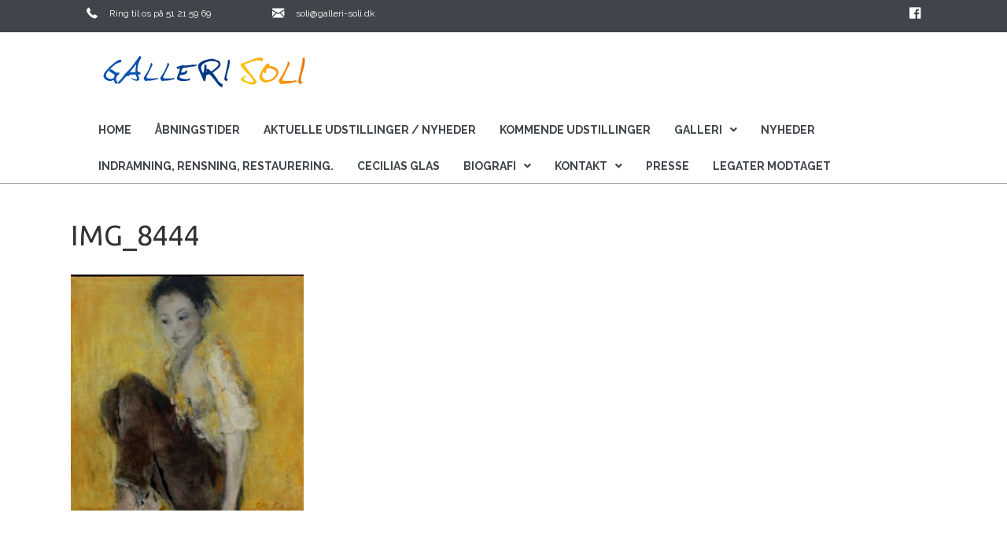

--- FILE ---
content_type: text/html; charset=UTF-8
request_url: https://www.galleri-soli.dk/aktuelle-udstillinger-nyheder/img_8444-2/
body_size: 10899
content:
<!DOCTYPE html>
<html lang="da-DK">
<head>
<meta charset="UTF-8" />
<meta name='viewport' content='width=device-width, initial-scale=1.0' />
<meta http-equiv='X-UA-Compatible' content='IE=edge' />
<link rel="profile" href="https://gmpg.org/xfn/11" />
<meta name='robots' content='index, follow, max-image-preview:large, max-snippet:-1, max-video-preview:-1' />

	<!-- This site is optimized with the Yoast SEO plugin v18.0 - https://yoast.com/wordpress/plugins/seo/ -->
	<title>IMG_8444 - Galleri Soli</title>
	<link rel="canonical" href="https://www.galleri-soli.dk/WordPress/wp-content/uploads/2013/11/IMG_8444-1.jpg" />
	<meta property="og:locale" content="da_DK" />
	<meta property="og:type" content="article" />
	<meta property="og:title" content="IMG_8444 - Galleri Soli" />
	<meta property="og:url" content="https://www.galleri-soli.dk/WordPress/wp-content/uploads/2013/11/IMG_8444-1.jpg" />
	<meta property="og:site_name" content="Galleri Soli" />
	<meta property="og:image" content="https://www.galleri-soli.dk/WordPress/wp-content/uploads/2013/11/IMG_8444-1.jpg" />
	<meta property="og:image:width" content="2435" />
	<meta property="og:image:height" content="2471" />
	<meta property="og:image:type" content="image/jpeg" />
	<script type="application/ld+json" class="yoast-schema-graph">{"@context":"https://schema.org","@graph":[{"@type":"WebSite","@id":"https://www.galleri-soli.dk/#website","url":"https://www.galleri-soli.dk/","name":"Galleri Soli","description":"Parisiskfødte billedkunstner Soli Madsen portefølje.","potentialAction":[{"@type":"SearchAction","target":{"@type":"EntryPoint","urlTemplate":"https://www.galleri-soli.dk/?s={search_term_string}"},"query-input":"required name=search_term_string"}],"inLanguage":"da-DK"},{"@type":"WebPage","@id":"https://www.galleri-soli.dk/WordPress/wp-content/uploads/2013/11/IMG_8444-1.jpg#webpage","url":"https://www.galleri-soli.dk/WordPress/wp-content/uploads/2013/11/IMG_8444-1.jpg","name":"IMG_8444 - Galleri Soli","isPartOf":{"@id":"https://www.galleri-soli.dk/#website"},"datePublished":"2017-01-20T14:59:16+00:00","dateModified":"2017-01-20T14:59:16+00:00","breadcrumb":{"@id":"https://www.galleri-soli.dk/WordPress/wp-content/uploads/2013/11/IMG_8444-1.jpg#breadcrumb"},"inLanguage":"da-DK","potentialAction":[{"@type":"ReadAction","target":["https://www.galleri-soli.dk/WordPress/wp-content/uploads/2013/11/IMG_8444-1.jpg"]}]},{"@type":"BreadcrumbList","@id":"https://www.galleri-soli.dk/WordPress/wp-content/uploads/2013/11/IMG_8444-1.jpg#breadcrumb","itemListElement":[{"@type":"ListItem","position":1,"name":"Home","item":"https://www.galleri-soli.dk/"},{"@type":"ListItem","position":2,"name":"Aktuelle udstillinger / Nyheder","item":"https://www.galleri-soli.dk/aktuelle-udstillinger-nyheder/"},{"@type":"ListItem","position":3,"name":"IMG_8444"}]}]}</script>
	<!-- / Yoast SEO plugin. -->


<link rel='dns-prefetch' href='//cdnjs.cloudflare.com' />
<link rel='dns-prefetch' href='//fonts.googleapis.com' />
<link href='https://fonts.gstatic.com' crossorigin rel='preconnect' />
<link rel="alternate" type="application/rss+xml" title="Galleri Soli &raquo; Feed" href="https://www.galleri-soli.dk/feed/" />
<link rel="alternate" type="application/rss+xml" title="Galleri Soli &raquo;-kommentar-feed" href="https://www.galleri-soli.dk/comments/feed/" />
<link rel="alternate" type="application/rss+xml" title="Galleri Soli &raquo; IMG_8444-kommentar-feed" href="https://www.galleri-soli.dk/aktuelle-udstillinger-nyheder/img_8444-2/feed/" />
<link rel="preload" href="https://cdnjs.cloudflare.com/ajax/libs/foundicons/3.0.0/foundation-icons.woff" as="font" type="font/woff2" crossorigin="anonymous">
<script>
window._wpemojiSettings = {"baseUrl":"https:\/\/s.w.org\/images\/core\/emoji\/14.0.0\/72x72\/","ext":".png","svgUrl":"https:\/\/s.w.org\/images\/core\/emoji\/14.0.0\/svg\/","svgExt":".svg","source":{"concatemoji":"https:\/\/www.galleri-soli.dk\/WordPress\/wp-includes\/js\/wp-emoji-release.min.js?ver=6.4.7"}};
/*! This file is auto-generated */
!function(i,n){var o,s,e;function c(e){try{var t={supportTests:e,timestamp:(new Date).valueOf()};sessionStorage.setItem(o,JSON.stringify(t))}catch(e){}}function p(e,t,n){e.clearRect(0,0,e.canvas.width,e.canvas.height),e.fillText(t,0,0);var t=new Uint32Array(e.getImageData(0,0,e.canvas.width,e.canvas.height).data),r=(e.clearRect(0,0,e.canvas.width,e.canvas.height),e.fillText(n,0,0),new Uint32Array(e.getImageData(0,0,e.canvas.width,e.canvas.height).data));return t.every(function(e,t){return e===r[t]})}function u(e,t,n){switch(t){case"flag":return n(e,"\ud83c\udff3\ufe0f\u200d\u26a7\ufe0f","\ud83c\udff3\ufe0f\u200b\u26a7\ufe0f")?!1:!n(e,"\ud83c\uddfa\ud83c\uddf3","\ud83c\uddfa\u200b\ud83c\uddf3")&&!n(e,"\ud83c\udff4\udb40\udc67\udb40\udc62\udb40\udc65\udb40\udc6e\udb40\udc67\udb40\udc7f","\ud83c\udff4\u200b\udb40\udc67\u200b\udb40\udc62\u200b\udb40\udc65\u200b\udb40\udc6e\u200b\udb40\udc67\u200b\udb40\udc7f");case"emoji":return!n(e,"\ud83e\udef1\ud83c\udffb\u200d\ud83e\udef2\ud83c\udfff","\ud83e\udef1\ud83c\udffb\u200b\ud83e\udef2\ud83c\udfff")}return!1}function f(e,t,n){var r="undefined"!=typeof WorkerGlobalScope&&self instanceof WorkerGlobalScope?new OffscreenCanvas(300,150):i.createElement("canvas"),a=r.getContext("2d",{willReadFrequently:!0}),o=(a.textBaseline="top",a.font="600 32px Arial",{});return e.forEach(function(e){o[e]=t(a,e,n)}),o}function t(e){var t=i.createElement("script");t.src=e,t.defer=!0,i.head.appendChild(t)}"undefined"!=typeof Promise&&(o="wpEmojiSettingsSupports",s=["flag","emoji"],n.supports={everything:!0,everythingExceptFlag:!0},e=new Promise(function(e){i.addEventListener("DOMContentLoaded",e,{once:!0})}),new Promise(function(t){var n=function(){try{var e=JSON.parse(sessionStorage.getItem(o));if("object"==typeof e&&"number"==typeof e.timestamp&&(new Date).valueOf()<e.timestamp+604800&&"object"==typeof e.supportTests)return e.supportTests}catch(e){}return null}();if(!n){if("undefined"!=typeof Worker&&"undefined"!=typeof OffscreenCanvas&&"undefined"!=typeof URL&&URL.createObjectURL&&"undefined"!=typeof Blob)try{var e="postMessage("+f.toString()+"("+[JSON.stringify(s),u.toString(),p.toString()].join(",")+"));",r=new Blob([e],{type:"text/javascript"}),a=new Worker(URL.createObjectURL(r),{name:"wpTestEmojiSupports"});return void(a.onmessage=function(e){c(n=e.data),a.terminate(),t(n)})}catch(e){}c(n=f(s,u,p))}t(n)}).then(function(e){for(var t in e)n.supports[t]=e[t],n.supports.everything=n.supports.everything&&n.supports[t],"flag"!==t&&(n.supports.everythingExceptFlag=n.supports.everythingExceptFlag&&n.supports[t]);n.supports.everythingExceptFlag=n.supports.everythingExceptFlag&&!n.supports.flag,n.DOMReady=!1,n.readyCallback=function(){n.DOMReady=!0}}).then(function(){return e}).then(function(){var e;n.supports.everything||(n.readyCallback(),(e=n.source||{}).concatemoji?t(e.concatemoji):e.wpemoji&&e.twemoji&&(t(e.twemoji),t(e.wpemoji)))}))}((window,document),window._wpemojiSettings);
</script>
<style id='wp-emoji-styles-inline-css'>

	img.wp-smiley, img.emoji {
		display: inline !important;
		border: none !important;
		box-shadow: none !important;
		height: 1em !important;
		width: 1em !important;
		margin: 0 0.07em !important;
		vertical-align: -0.1em !important;
		background: none !important;
		padding: 0 !important;
	}
</style>
<link rel='stylesheet' id='wp-block-library-css' href='https://www.galleri-soli.dk/WordPress/wp-includes/css/dist/block-library/style.min.css?ver=6.4.7' media='all' />
<style id='wp-block-library-theme-inline-css'>
.wp-block-audio figcaption{color:#555;font-size:13px;text-align:center}.is-dark-theme .wp-block-audio figcaption{color:hsla(0,0%,100%,.65)}.wp-block-audio{margin:0 0 1em}.wp-block-code{border:1px solid #ccc;border-radius:4px;font-family:Menlo,Consolas,monaco,monospace;padding:.8em 1em}.wp-block-embed figcaption{color:#555;font-size:13px;text-align:center}.is-dark-theme .wp-block-embed figcaption{color:hsla(0,0%,100%,.65)}.wp-block-embed{margin:0 0 1em}.blocks-gallery-caption{color:#555;font-size:13px;text-align:center}.is-dark-theme .blocks-gallery-caption{color:hsla(0,0%,100%,.65)}.wp-block-image figcaption{color:#555;font-size:13px;text-align:center}.is-dark-theme .wp-block-image figcaption{color:hsla(0,0%,100%,.65)}.wp-block-image{margin:0 0 1em}.wp-block-pullquote{border-bottom:4px solid;border-top:4px solid;color:currentColor;margin-bottom:1.75em}.wp-block-pullquote cite,.wp-block-pullquote footer,.wp-block-pullquote__citation{color:currentColor;font-size:.8125em;font-style:normal;text-transform:uppercase}.wp-block-quote{border-left:.25em solid;margin:0 0 1.75em;padding-left:1em}.wp-block-quote cite,.wp-block-quote footer{color:currentColor;font-size:.8125em;font-style:normal;position:relative}.wp-block-quote.has-text-align-right{border-left:none;border-right:.25em solid;padding-left:0;padding-right:1em}.wp-block-quote.has-text-align-center{border:none;padding-left:0}.wp-block-quote.is-large,.wp-block-quote.is-style-large,.wp-block-quote.is-style-plain{border:none}.wp-block-search .wp-block-search__label{font-weight:700}.wp-block-search__button{border:1px solid #ccc;padding:.375em .625em}:where(.wp-block-group.has-background){padding:1.25em 2.375em}.wp-block-separator.has-css-opacity{opacity:.4}.wp-block-separator{border:none;border-bottom:2px solid;margin-left:auto;margin-right:auto}.wp-block-separator.has-alpha-channel-opacity{opacity:1}.wp-block-separator:not(.is-style-wide):not(.is-style-dots){width:100px}.wp-block-separator.has-background:not(.is-style-dots){border-bottom:none;height:1px}.wp-block-separator.has-background:not(.is-style-wide):not(.is-style-dots){height:2px}.wp-block-table{margin:0 0 1em}.wp-block-table td,.wp-block-table th{word-break:normal}.wp-block-table figcaption{color:#555;font-size:13px;text-align:center}.is-dark-theme .wp-block-table figcaption{color:hsla(0,0%,100%,.65)}.wp-block-video figcaption{color:#555;font-size:13px;text-align:center}.is-dark-theme .wp-block-video figcaption{color:hsla(0,0%,100%,.65)}.wp-block-video{margin:0 0 1em}.wp-block-template-part.has-background{margin-bottom:0;margin-top:0;padding:1.25em 2.375em}
</style>
<style id='classic-theme-styles-inline-css'>
/*! This file is auto-generated */
.wp-block-button__link{color:#fff;background-color:#32373c;border-radius:9999px;box-shadow:none;text-decoration:none;padding:calc(.667em + 2px) calc(1.333em + 2px);font-size:1.125em}.wp-block-file__button{background:#32373c;color:#fff;text-decoration:none}
</style>
<style id='global-styles-inline-css'>
body{--wp--preset--color--black: #000000;--wp--preset--color--cyan-bluish-gray: #abb8c3;--wp--preset--color--white: #ffffff;--wp--preset--color--pale-pink: #f78da7;--wp--preset--color--vivid-red: #cf2e2e;--wp--preset--color--luminous-vivid-orange: #ff6900;--wp--preset--color--luminous-vivid-amber: #fcb900;--wp--preset--color--light-green-cyan: #7bdcb5;--wp--preset--color--vivid-green-cyan: #00d084;--wp--preset--color--pale-cyan-blue: #8ed1fc;--wp--preset--color--vivid-cyan-blue: #0693e3;--wp--preset--color--vivid-purple: #9b51e0;--wp--preset--gradient--vivid-cyan-blue-to-vivid-purple: linear-gradient(135deg,rgba(6,147,227,1) 0%,rgb(155,81,224) 100%);--wp--preset--gradient--light-green-cyan-to-vivid-green-cyan: linear-gradient(135deg,rgb(122,220,180) 0%,rgb(0,208,130) 100%);--wp--preset--gradient--luminous-vivid-amber-to-luminous-vivid-orange: linear-gradient(135deg,rgba(252,185,0,1) 0%,rgba(255,105,0,1) 100%);--wp--preset--gradient--luminous-vivid-orange-to-vivid-red: linear-gradient(135deg,rgba(255,105,0,1) 0%,rgb(207,46,46) 100%);--wp--preset--gradient--very-light-gray-to-cyan-bluish-gray: linear-gradient(135deg,rgb(238,238,238) 0%,rgb(169,184,195) 100%);--wp--preset--gradient--cool-to-warm-spectrum: linear-gradient(135deg,rgb(74,234,220) 0%,rgb(151,120,209) 20%,rgb(207,42,186) 40%,rgb(238,44,130) 60%,rgb(251,105,98) 80%,rgb(254,248,76) 100%);--wp--preset--gradient--blush-light-purple: linear-gradient(135deg,rgb(255,206,236) 0%,rgb(152,150,240) 100%);--wp--preset--gradient--blush-bordeaux: linear-gradient(135deg,rgb(254,205,165) 0%,rgb(254,45,45) 50%,rgb(107,0,62) 100%);--wp--preset--gradient--luminous-dusk: linear-gradient(135deg,rgb(255,203,112) 0%,rgb(199,81,192) 50%,rgb(65,88,208) 100%);--wp--preset--gradient--pale-ocean: linear-gradient(135deg,rgb(255,245,203) 0%,rgb(182,227,212) 50%,rgb(51,167,181) 100%);--wp--preset--gradient--electric-grass: linear-gradient(135deg,rgb(202,248,128) 0%,rgb(113,206,126) 100%);--wp--preset--gradient--midnight: linear-gradient(135deg,rgb(2,3,129) 0%,rgb(40,116,252) 100%);--wp--preset--font-size--small: 13px;--wp--preset--font-size--medium: 20px;--wp--preset--font-size--large: 36px;--wp--preset--font-size--x-large: 42px;--wp--preset--spacing--20: 0.44rem;--wp--preset--spacing--30: 0.67rem;--wp--preset--spacing--40: 1rem;--wp--preset--spacing--50: 1.5rem;--wp--preset--spacing--60: 2.25rem;--wp--preset--spacing--70: 3.38rem;--wp--preset--spacing--80: 5.06rem;--wp--preset--shadow--natural: 6px 6px 9px rgba(0, 0, 0, 0.2);--wp--preset--shadow--deep: 12px 12px 50px rgba(0, 0, 0, 0.4);--wp--preset--shadow--sharp: 6px 6px 0px rgba(0, 0, 0, 0.2);--wp--preset--shadow--outlined: 6px 6px 0px -3px rgba(255, 255, 255, 1), 6px 6px rgba(0, 0, 0, 1);--wp--preset--shadow--crisp: 6px 6px 0px rgba(0, 0, 0, 1);}:where(.is-layout-flex){gap: 0.5em;}:where(.is-layout-grid){gap: 0.5em;}body .is-layout-flow > .alignleft{float: left;margin-inline-start: 0;margin-inline-end: 2em;}body .is-layout-flow > .alignright{float: right;margin-inline-start: 2em;margin-inline-end: 0;}body .is-layout-flow > .aligncenter{margin-left: auto !important;margin-right: auto !important;}body .is-layout-constrained > .alignleft{float: left;margin-inline-start: 0;margin-inline-end: 2em;}body .is-layout-constrained > .alignright{float: right;margin-inline-start: 2em;margin-inline-end: 0;}body .is-layout-constrained > .aligncenter{margin-left: auto !important;margin-right: auto !important;}body .is-layout-constrained > :where(:not(.alignleft):not(.alignright):not(.alignfull)){max-width: var(--wp--style--global--content-size);margin-left: auto !important;margin-right: auto !important;}body .is-layout-constrained > .alignwide{max-width: var(--wp--style--global--wide-size);}body .is-layout-flex{display: flex;}body .is-layout-flex{flex-wrap: wrap;align-items: center;}body .is-layout-flex > *{margin: 0;}body .is-layout-grid{display: grid;}body .is-layout-grid > *{margin: 0;}:where(.wp-block-columns.is-layout-flex){gap: 2em;}:where(.wp-block-columns.is-layout-grid){gap: 2em;}:where(.wp-block-post-template.is-layout-flex){gap: 1.25em;}:where(.wp-block-post-template.is-layout-grid){gap: 1.25em;}.has-black-color{color: var(--wp--preset--color--black) !important;}.has-cyan-bluish-gray-color{color: var(--wp--preset--color--cyan-bluish-gray) !important;}.has-white-color{color: var(--wp--preset--color--white) !important;}.has-pale-pink-color{color: var(--wp--preset--color--pale-pink) !important;}.has-vivid-red-color{color: var(--wp--preset--color--vivid-red) !important;}.has-luminous-vivid-orange-color{color: var(--wp--preset--color--luminous-vivid-orange) !important;}.has-luminous-vivid-amber-color{color: var(--wp--preset--color--luminous-vivid-amber) !important;}.has-light-green-cyan-color{color: var(--wp--preset--color--light-green-cyan) !important;}.has-vivid-green-cyan-color{color: var(--wp--preset--color--vivid-green-cyan) !important;}.has-pale-cyan-blue-color{color: var(--wp--preset--color--pale-cyan-blue) !important;}.has-vivid-cyan-blue-color{color: var(--wp--preset--color--vivid-cyan-blue) !important;}.has-vivid-purple-color{color: var(--wp--preset--color--vivid-purple) !important;}.has-black-background-color{background-color: var(--wp--preset--color--black) !important;}.has-cyan-bluish-gray-background-color{background-color: var(--wp--preset--color--cyan-bluish-gray) !important;}.has-white-background-color{background-color: var(--wp--preset--color--white) !important;}.has-pale-pink-background-color{background-color: var(--wp--preset--color--pale-pink) !important;}.has-vivid-red-background-color{background-color: var(--wp--preset--color--vivid-red) !important;}.has-luminous-vivid-orange-background-color{background-color: var(--wp--preset--color--luminous-vivid-orange) !important;}.has-luminous-vivid-amber-background-color{background-color: var(--wp--preset--color--luminous-vivid-amber) !important;}.has-light-green-cyan-background-color{background-color: var(--wp--preset--color--light-green-cyan) !important;}.has-vivid-green-cyan-background-color{background-color: var(--wp--preset--color--vivid-green-cyan) !important;}.has-pale-cyan-blue-background-color{background-color: var(--wp--preset--color--pale-cyan-blue) !important;}.has-vivid-cyan-blue-background-color{background-color: var(--wp--preset--color--vivid-cyan-blue) !important;}.has-vivid-purple-background-color{background-color: var(--wp--preset--color--vivid-purple) !important;}.has-black-border-color{border-color: var(--wp--preset--color--black) !important;}.has-cyan-bluish-gray-border-color{border-color: var(--wp--preset--color--cyan-bluish-gray) !important;}.has-white-border-color{border-color: var(--wp--preset--color--white) !important;}.has-pale-pink-border-color{border-color: var(--wp--preset--color--pale-pink) !important;}.has-vivid-red-border-color{border-color: var(--wp--preset--color--vivid-red) !important;}.has-luminous-vivid-orange-border-color{border-color: var(--wp--preset--color--luminous-vivid-orange) !important;}.has-luminous-vivid-amber-border-color{border-color: var(--wp--preset--color--luminous-vivid-amber) !important;}.has-light-green-cyan-border-color{border-color: var(--wp--preset--color--light-green-cyan) !important;}.has-vivid-green-cyan-border-color{border-color: var(--wp--preset--color--vivid-green-cyan) !important;}.has-pale-cyan-blue-border-color{border-color: var(--wp--preset--color--pale-cyan-blue) !important;}.has-vivid-cyan-blue-border-color{border-color: var(--wp--preset--color--vivid-cyan-blue) !important;}.has-vivid-purple-border-color{border-color: var(--wp--preset--color--vivid-purple) !important;}.has-vivid-cyan-blue-to-vivid-purple-gradient-background{background: var(--wp--preset--gradient--vivid-cyan-blue-to-vivid-purple) !important;}.has-light-green-cyan-to-vivid-green-cyan-gradient-background{background: var(--wp--preset--gradient--light-green-cyan-to-vivid-green-cyan) !important;}.has-luminous-vivid-amber-to-luminous-vivid-orange-gradient-background{background: var(--wp--preset--gradient--luminous-vivid-amber-to-luminous-vivid-orange) !important;}.has-luminous-vivid-orange-to-vivid-red-gradient-background{background: var(--wp--preset--gradient--luminous-vivid-orange-to-vivid-red) !important;}.has-very-light-gray-to-cyan-bluish-gray-gradient-background{background: var(--wp--preset--gradient--very-light-gray-to-cyan-bluish-gray) !important;}.has-cool-to-warm-spectrum-gradient-background{background: var(--wp--preset--gradient--cool-to-warm-spectrum) !important;}.has-blush-light-purple-gradient-background{background: var(--wp--preset--gradient--blush-light-purple) !important;}.has-blush-bordeaux-gradient-background{background: var(--wp--preset--gradient--blush-bordeaux) !important;}.has-luminous-dusk-gradient-background{background: var(--wp--preset--gradient--luminous-dusk) !important;}.has-pale-ocean-gradient-background{background: var(--wp--preset--gradient--pale-ocean) !important;}.has-electric-grass-gradient-background{background: var(--wp--preset--gradient--electric-grass) !important;}.has-midnight-gradient-background{background: var(--wp--preset--gradient--midnight) !important;}.has-small-font-size{font-size: var(--wp--preset--font-size--small) !important;}.has-medium-font-size{font-size: var(--wp--preset--font-size--medium) !important;}.has-large-font-size{font-size: var(--wp--preset--font-size--large) !important;}.has-x-large-font-size{font-size: var(--wp--preset--font-size--x-large) !important;}
.wp-block-navigation a:where(:not(.wp-element-button)){color: inherit;}
:where(.wp-block-post-template.is-layout-flex){gap: 1.25em;}:where(.wp-block-post-template.is-layout-grid){gap: 1.25em;}
:where(.wp-block-columns.is-layout-flex){gap: 2em;}:where(.wp-block-columns.is-layout-grid){gap: 2em;}
.wp-block-pullquote{font-size: 1.5em;line-height: 1.6;}
</style>
<link rel='stylesheet' id='bbhf-style-css' href='https://www.galleri-soli.dk/WordPress/wp-content/plugins/bb-header-footer/assets/css/bb-header-footer.css?ver=1.2.2' media='all' />
<link rel='stylesheet' id='foundation-icons-css' href='https://cdnjs.cloudflare.com/ajax/libs/foundicons/3.0.0/foundation-icons.css?ver=2.5.1.2' media='all' />
<link rel='stylesheet' id='font-awesome-5-css' href='https://www.galleri-soli.dk/WordPress/wp-content/plugins/bb-plugin/fonts/fontawesome/5.15.4/css/all.min.css?ver=2.5.1.2' media='all' />
<link rel='stylesheet' id='fl-builder-layout-2942-css' href='https://www.galleri-soli.dk/WordPress/wp-content/uploads/bb-plugin/cache/2942-layout.css?ver=5d756d80150cfe5f5bdecec58d03087c' media='all' />
<link rel='stylesheet' id='fl-builder-layout-2953-css' href='https://www.galleri-soli.dk/WordPress/wp-content/uploads/bb-plugin/cache/2953-layout-partial.css?ver=91f22e331660f5edb864e64a09b2f990' media='all' />
<link rel='stylesheet' id='jquery-magnificpopup-css' href='https://www.galleri-soli.dk/WordPress/wp-content/plugins/bb-plugin/css/jquery.magnificpopup.min.css?ver=2.5.1.2' media='all' />
<link rel='stylesheet' id='base-css' href='https://www.galleri-soli.dk/WordPress/wp-content/themes/bb-theme/css/base.min.css?ver=1.7.10' media='all' />
<link rel='stylesheet' id='fl-automator-skin-css' href='https://www.galleri-soli.dk/WordPress/wp-content/uploads/bb-theme/skin-61f272b3ed1cd.css?ver=1.7.10' media='all' />
<link rel='stylesheet' id='fl-child-theme-css' href='https://www.galleri-soli.dk/WordPress/wp-content/themes/bb-theme-child/style.css?ver=6.4.7' media='all' />
<link rel='stylesheet' id='fl-builder-google-fonts-2e9572af418d0149afe00e2b49ca6efe-css' href='//fonts.googleapis.com/css?family=Raleway%3A700%2C300%2C400%7CUbuntu%3A400&#038;ver=6.4.7' media='all' />
<script src="https://www.galleri-soli.dk/WordPress/wp-includes/js/jquery/jquery.min.js?ver=3.7.1" id="jquery-core-js"></script>
<script src="https://www.galleri-soli.dk/WordPress/wp-includes/js/jquery/jquery-migrate.min.js?ver=3.4.1" id="jquery-migrate-js"></script>
<script src="https://www.galleri-soli.dk/WordPress/wp-includes/js/imagesloaded.min.js?ver=6.4.7" id="imagesloaded-js"></script>
<link rel="https://api.w.org/" href="https://www.galleri-soli.dk/wp-json/" /><link rel="alternate" type="application/json" href="https://www.galleri-soli.dk/wp-json/wp/v2/media/2521" /><link rel="EditURI" type="application/rsd+xml" title="RSD" href="https://www.galleri-soli.dk/WordPress/xmlrpc.php?rsd" />
<meta name="generator" content="WordPress 6.4.7" />
<link rel='shortlink' href='https://www.galleri-soli.dk/?p=2521' />
<link rel="alternate" type="application/json+oembed" href="https://www.galleri-soli.dk/wp-json/oembed/1.0/embed?url=https%3A%2F%2Fwww.galleri-soli.dk%2Faktuelle-udstillinger-nyheder%2Fimg_8444-2%2F" />
<link rel="alternate" type="text/xml+oembed" href="https://www.galleri-soli.dk/wp-json/oembed/1.0/embed?url=https%3A%2F%2Fwww.galleri-soli.dk%2Faktuelle-udstillinger-nyheder%2Fimg_8444-2%2F&#038;format=xml" />
			<style type="text/css">
				.gllr_image_row {
					clear: both;
				}
			</style>
		<link rel="icon" href="https://www.galleri-soli.dk/WordPress/wp-content/uploads/2013/10/logo-150x60.png" sizes="32x32" />
<link rel="icon" href="https://www.galleri-soli.dk/WordPress/wp-content/uploads/2013/10/logo.png" sizes="192x192" />
<link rel="apple-touch-icon" href="https://www.galleri-soli.dk/WordPress/wp-content/uploads/2013/10/logo.png" />
<meta name="msapplication-TileImage" content="https://www.galleri-soli.dk/WordPress/wp-content/uploads/2013/10/logo.png" />
</head>
<body data-rsssl=1 class="attachment attachment-template-default attachmentid-2521 attachment-jpeg gllr_www.wpbeaverbuilder.com dhf-header dhf-footer dhf-template-beaver-builder-theme dhf-stylesheet-bb-theme-child fl-framework-base fl-preset-default fl-full-width fl-search-active" itemscope="itemscope" itemtype="https://schema.org/WebPage">
<a aria-label="Skip to content" class="fl-screen-reader-text" href="#fl-main-content">Skip to content</a><div class="fl-page">
				<header id="masthead" itemscope="itemscope" itemtype="http://schema.org/WPHeader">
				<p class="main-title bhf-hidden" itemprop="headline"><a href="https://www.galleri-soli.dk" title="Galleri Soli" rel="home">Galleri Soli</a></p>
				<div class="fl-builder-content fl-builder-content-2942 fl-builder-template fl-builder-layout-template fl-builder-global-templates-locked" data-post-id="2942" itemscope="itemscope" data-type="header" itemtype="http://schema.org/WPHeader"><div class="fl-row fl-row-full-width fl-row-bg-color fl-node-5c0e3d83b43de" data-node="5c0e3d83b43de">
	<div class="fl-row-content-wrap">
								<div class="fl-row-content fl-row-fixed-width fl-node-content">
		
<div class="fl-col-group fl-node-5c0e3d83b5752 fl-col-group-equal-height fl-col-group-align-center fl-col-group-custom-width" data-node="5c0e3d83b5752">
			<div class="fl-col fl-node-5c0e3d83b57dd fl-col-small" data-node="5c0e3d83b57dd">
	<div class="fl-col-content fl-node-content">
	<div class="fl-module fl-module-icon fl-node-5c0e3e16c0c0d" data-node="5c0e3e16c0c0d">
	<div class="fl-module-content fl-node-content">
		<div class="fl-icon-wrap">
	<span class="fl-icon">
				<i class="fi-telephone" aria-hidden="true"></i>
					</span>
			<div id="fl-icon-text-5c0e3e16c0c0d" class="fl-icon-text fl-icon-text-wrap">
						<p>Ring til os på 51 21 59 69</p>					</div>
	</div>
	</div>
</div>
	</div>
</div>
			<div class="fl-col fl-node-5c0e3d83b57e1 fl-col-small" data-node="5c0e3d83b57e1">
	<div class="fl-col-content fl-node-content">
	<div class="fl-module fl-module-icon fl-node-5c0e3e676976b" data-node="5c0e3e676976b">
	<div class="fl-module-content fl-node-content">
		<div class="fl-icon-wrap">
	<span class="fl-icon">
				<i class="fi-mail" aria-hidden="true"></i>
					</span>
			<div id="fl-icon-text-5c0e3e676976b" class="fl-icon-text fl-icon-text-wrap">
						<div class="top-links lftflot"><p><a style="color: #ffffff;" href="mailto:soli@galleri-soli.dk">soli@galleri-soli.dk</a></p></div>					</div>
	</div>
	</div>
</div>
	</div>
</div>
			<div class="fl-col fl-node-5c0e3d83b57e3 fl-col-small" data-node="5c0e3d83b57e3">
	<div class="fl-col-content fl-node-content">
	<div class="fl-module fl-module-icon fl-node-5c0e3e90bf00f" data-node="5c0e3e90bf00f">
	<div class="fl-module-content fl-node-content">
		<div class="fl-icon-wrap">
	<span class="fl-icon">
								<a href="https://www.facebook.com/profile.php?id=100009914595240" target="_blank" rel="noopener" >
							<i class="fi-social-facebook" aria-hidden="true"></i>
						</a>
			</span>
	</div>
	</div>
</div>
	</div>
</div>
	</div>
		</div>
	</div>
</div>
<div class="fl-row fl-row-full-width fl-row-bg-none fl-node-5c0e3f9f1d954" data-node="5c0e3f9f1d954">
	<div class="fl-row-content-wrap">
								<div class="fl-row-content fl-row-fixed-width fl-node-content">
		
<div class="fl-col-group fl-node-5c0e3f9f2074a fl-col-group-equal-height fl-col-group-align-center fl-col-group-custom-width" data-node="5c0e3f9f2074a">
			<div class="fl-col fl-node-5c0e3f9f2085e" data-node="5c0e3f9f2085e">
	<div class="fl-col-content fl-node-content">
	<div class="fl-module fl-module-photo fl-node-5c0e3fafe4e60" data-node="5c0e3fafe4e60">
	<div class="fl-module-content fl-node-content">
		<div class="fl-photo fl-photo-align-left" itemscope itemtype="https://schema.org/ImageObject">
	<div class="fl-photo-content fl-photo-img-png">
				<a href="https://www.galleri-soli.dk/" target="_self" itemprop="url">
				<img decoding="async" width="300" height="60" class="fl-photo-img wp-image-976" src="https://www.galleri-soli.dk/WordPress/wp-content/uploads/2013/10/logo.png" alt="logo" itemprop="image" title="logo" srcset="https://www.galleri-soli.dk/WordPress/wp-content/uploads/2013/10/logo.png 300w, https://www.galleri-soli.dk/WordPress/wp-content/uploads/2013/10/logo-200x40.png 200w" sizes="(max-width: 300px) 100vw, 300px" />
				</a>
					</div>
	</div>
	</div>
</div>
	</div>
</div>
			<div class="fl-col fl-node-5c0e3fab8a530 fl-col-small fl-visible-mobile" data-node="5c0e3fab8a530">
	<div class="fl-col-content fl-node-content">
	<div class="fl-module fl-module-uabb-advanced-menu fl-node-5c0e6d645ed41" data-node="5c0e6d645ed41">
	<div class="fl-module-content fl-node-content">
			<div class="uabb-creative-menu
	 uabb-creative-menu-accordion-collapse	uabb-menu-default">
		<div class="uabb-creative-menu-mobile-toggle-container"><div class="uabb-creative-menu-mobile-toggle hamburger" tabindex="0"><div class="uabb-svg-container"><svg version="1.1" class="hamburger-menu" xmlns="https://www.w3.org/2000/svg" xmlns:xlink="https://www.w3.org/1999/xlink" viewBox="0 0 50 50">
<rect class="uabb-hamburger-menu-top" width="50" height="10"/>
<rect class="uabb-hamburger-menu-middle" y="20" width="50" height="10"/>
<rect class="uabb-hamburger-menu-bottom" y="40" width="50" height="10"/>
</svg>
</div></div></div>			<div class="uabb-clear"></div>
					<ul id="menu-home" class="menu uabb-creative-menu-horizontal uabb-toggle-arrows"><li id="menu-item-3600" class="menu-item menu-item-type-post_type menu-item-object-page menu-item-home uabb-creative-menu uabb-cm-style"><a href="https://www.galleri-soli.dk/"><span class="menu-item-text">Home</span></a></li>
<li id="menu-item-3601" class="menu-item menu-item-type-post_type menu-item-object-page uabb-creative-menu uabb-cm-style"><a href="https://www.galleri-soli.dk/abningstider/"><span class="menu-item-text">Åbningstider</span></a></li>
<li id="menu-item-3604" class="menu-item menu-item-type-post_type menu-item-object-page uabb-creative-menu uabb-cm-style"><a href="https://www.galleri-soli.dk/aktuelle-udstillinger-nyheder/"><span class="menu-item-text">Aktuelle udstillinger / Nyheder</span></a></li>
<li id="menu-item-3626" class="menu-item menu-item-type-post_type menu-item-object-page uabb-creative-menu uabb-cm-style"><a href="https://www.galleri-soli.dk/kommende-udstillinger/"><span class="menu-item-text">Kommende Udstillinger</span></a></li>
<li id="menu-item-3614" class="menu-item menu-item-type-post_type menu-item-object-page menu-item-has-children uabb-has-submenu uabb-creative-menu uabb-cm-style"><div class="uabb-has-submenu-container"><a href="https://www.galleri-soli.dk/nyeste-billeder/"><span class="menu-item-text">Galleri<span class="uabb-menu-toggle"></span></span></a></div>
<ul class="sub-menu">
	<li id="menu-item-3766" class="menu-item menu-item-type-post_type menu-item-object-page uabb-creative-menu uabb-cm-style"><a href="https://www.galleri-soli.dk/galleri-2022-copy/"><span class="menu-item-text">Galleri 2023-24</span></a></li>
	<li id="menu-item-3622" class="menu-item menu-item-type-post_type menu-item-object-page uabb-creative-menu uabb-cm-style"><a href="https://www.galleri-soli.dk/galleri-2022/"><span class="menu-item-text">Galleri 2022</span></a></li>
	<li id="menu-item-3621" class="menu-item menu-item-type-post_type menu-item-object-page uabb-creative-menu uabb-cm-style"><a href="https://www.galleri-soli.dk/galleri-2021-2/"><span class="menu-item-text">Galleri 2021</span></a></li>
	<li id="menu-item-3620" class="menu-item menu-item-type-post_type menu-item-object-page uabb-creative-menu uabb-cm-style"><a href="https://www.galleri-soli.dk/galleri-2020/"><span class="menu-item-text">Galleri 2020</span></a></li>
	<li id="menu-item-3619" class="menu-item menu-item-type-post_type menu-item-object-page uabb-creative-menu uabb-cm-style"><a href="https://www.galleri-soli.dk/galleri-2019/"><span class="menu-item-text">Galleri 2019</span></a></li>
	<li id="menu-item-3623" class="menu-item menu-item-type-post_type menu-item-object-page uabb-creative-menu uabb-cm-style"><a href="https://www.galleri-soli.dk/gallery-2018/"><span class="menu-item-text">Gallery 2018</span></a></li>
	<li id="menu-item-3618" class="menu-item menu-item-type-post_type menu-item-object-page uabb-creative-menu uabb-cm-style"><a href="https://www.galleri-soli.dk/galleri-2017/"><span class="menu-item-text">Galleri 2017</span></a></li>
	<li id="menu-item-3617" class="menu-item menu-item-type-post_type menu-item-object-page uabb-creative-menu uabb-cm-style"><a href="https://www.galleri-soli.dk/galleri-2016/"><span class="menu-item-text">Galleri 2016</span></a></li>
	<li id="menu-item-3616" class="menu-item menu-item-type-post_type menu-item-object-page uabb-creative-menu uabb-cm-style"><a href="https://www.galleri-soli.dk/galleri-2015/"><span class="menu-item-text">Galleri 2015</span></a></li>
	<li id="menu-item-3615" class="menu-item menu-item-type-post_type menu-item-object-page uabb-creative-menu uabb-cm-style"><a href="https://www.galleri-soli.dk/billeder-2014-2/"><span class="menu-item-text">Galleri 2014</span></a></li>
	<li id="menu-item-3605" class="menu-item menu-item-type-post_type menu-item-object-page uabb-creative-menu uabb-cm-style"><a href="https://www.galleri-soli.dk/billedserie-2010-2/"><span class="menu-item-text">Billedserie 2010</span></a></li>
	<li id="menu-item-3628" class="menu-item menu-item-type-post_type menu-item-object-page uabb-creative-menu uabb-cm-style"><a href="https://www.galleri-soli.dk/nyere-billeder-2/"><span class="menu-item-text">Nyere billeder</span></a></li>
	<li id="menu-item-3603" class="menu-item menu-item-type-post_type menu-item-object-page uabb-creative-menu uabb-cm-style"><a href="https://www.galleri-soli.dk/akryl-pa-laerred-2/"><span class="menu-item-text">Akryl På Lærred</span></a></li>
	<li id="menu-item-3602" class="menu-item menu-item-type-post_type menu-item-object-page uabb-creative-menu uabb-cm-style"><a href="https://www.galleri-soli.dk/akryl-og-akvarel-2/"><span class="menu-item-text">Akryl Og Akvarel</span></a></li>
	<li id="menu-item-3630" class="menu-item menu-item-type-post_type menu-item-object-page uabb-creative-menu uabb-cm-style"><a href="https://www.galleri-soli.dk/pastelbilleder-2/"><span class="menu-item-text">Pastelbilleder</span></a></li>
	<li id="menu-item-3624" class="menu-item menu-item-type-post_type menu-item-object-page uabb-creative-menu uabb-cm-style"><a href="https://www.galleri-soli.dk/h-c-andersens-eventyr-2/"><span class="menu-item-text">H C Andersens eventyr</span></a></li>
	<li id="menu-item-3610" class="menu-item menu-item-type-post_type menu-item-object-page uabb-creative-menu uabb-cm-style"><a href="https://www.galleri-soli.dk/digte-2/"><span class="menu-item-text">Digte</span></a></li>
</ul>
</li>
<li id="menu-item-3629" class="menu-item menu-item-type-post_type menu-item-object-page uabb-creative-menu uabb-cm-style"><a href="https://www.galleri-soli.dk/nyheder/"><span class="menu-item-text">Nyheder</span></a></li>
<li id="menu-item-3625" class="menu-item menu-item-type-post_type menu-item-object-page uabb-creative-menu uabb-cm-style"><a href="https://www.galleri-soli.dk/indramning/"><span class="menu-item-text">Indramning, rensning, restaurering.</span></a></li>
<li id="menu-item-3609" class="menu-item menu-item-type-post_type menu-item-object-page uabb-creative-menu uabb-cm-style"><a href="https://www.galleri-soli.dk/cecilias/"><span class="menu-item-text">Cecilias glas</span></a></li>
<li id="menu-item-3606" class="menu-item menu-item-type-post_type menu-item-object-page menu-item-has-children uabb-has-submenu uabb-creative-menu uabb-cm-style"><div class="uabb-has-submenu-container"><a href="https://www.galleri-soli.dk/1653-2/"><span class="menu-item-text">Biografi<span class="uabb-menu-toggle"></span></span></a></div>
<ul class="sub-menu">
	<li id="menu-item-3607" class="menu-item menu-item-type-post_type menu-item-object-page uabb-creative-menu uabb-cm-style"><a href="https://www.galleri-soli.dk/french-biography/"><span class="menu-item-text">Biographie en francais</span></a></li>
	<li id="menu-item-3608" class="menu-item menu-item-type-post_type menu-item-object-page uabb-creative-menu uabb-cm-style"><a href="https://www.galleri-soli.dk/english-biografi/"><span class="menu-item-text">Biography in English</span></a></li>
	<li id="menu-item-3632" class="menu-item menu-item-type-post_type menu-item-object-page uabb-creative-menu uabb-cm-style"><a href="https://www.galleri-soli.dk/profil/"><span class="menu-item-text">Profil</span></a></li>
	<li id="menu-item-3634" class="menu-item menu-item-type-post_type menu-item-object-page uabb-creative-menu uabb-cm-style"><a href="https://www.galleri-soli.dk/teknikker/"><span class="menu-item-text">Teknikker</span></a></li>
	<li id="menu-item-3635" class="menu-item menu-item-type-post_type menu-item-object-page uabb-creative-menu uabb-cm-style"><a href="https://www.galleri-soli.dk/tusch-2/"><span class="menu-item-text">Tusch</span></a></li>
	<li id="menu-item-3636" class="menu-item menu-item-type-post_type menu-item-object-page uabb-creative-menu uabb-cm-style"><a href="https://www.galleri-soli.dk/vigtige-udstillinger/"><span class="menu-item-text">Vigtige udstillinger</span></a></li>
	<li id="menu-item-3613" class="menu-item menu-item-type-post_type menu-item-object-page uabb-creative-menu uabb-cm-style"><a href="https://www.galleri-soli.dk/franske-gobeliner/"><span class="menu-item-text">Franske Gobeliner</span></a></li>
	<li id="menu-item-3633" class="menu-item menu-item-type-post_type menu-item-object-page uabb-creative-menu uabb-cm-style"><a href="https://www.galleri-soli.dk/salg/"><span class="menu-item-text">Legater modtaget</span></a></li>
	<li id="menu-item-3612" class="menu-item menu-item-type-post_type menu-item-object-page uabb-creative-menu uabb-cm-style"><a href="https://www.galleri-soli.dk/foredrag/"><span class="menu-item-text">Foredrag</span></a></li>
</ul>
</li>
<li id="menu-item-3627" class="menu-item menu-item-type-post_type menu-item-object-page menu-item-has-children uabb-has-submenu uabb-creative-menu uabb-cm-style"><div class="uabb-has-submenu-container"><a href="https://www.galleri-soli.dk/kontakt/"><span class="menu-item-text">Kontakt<span class="uabb-menu-toggle"></span></span></a></div>
<ul class="sub-menu">
	<li id="menu-item-3611" class="menu-item menu-item-type-post_type menu-item-object-page uabb-creative-menu uabb-cm-style"><a href="https://www.galleri-soli.dk/faq/"><span class="menu-item-text">FAQ</span></a></li>
</ul>
</li>
<li id="menu-item-3631" class="menu-item menu-item-type-post_type menu-item-object-page uabb-creative-menu uabb-cm-style"><a href="https://www.galleri-soli.dk/presse/"><span class="menu-item-text">Presse</span></a></li>
<li id="menu-item-3687" class="menu-item menu-item-type-post_type menu-item-object-page uabb-creative-menu uabb-cm-style"><a href="https://www.galleri-soli.dk/salg/"><span class="menu-item-text">Legater modtaget</span></a></li>
</ul>	</div>

	<div class="uabb-creative-menu-mobile-toggle-container"><div class="uabb-creative-menu-mobile-toggle hamburger" tabindex="0"><div class="uabb-svg-container"><svg version="1.1" class="hamburger-menu" xmlns="https://www.w3.org/2000/svg" xmlns:xlink="https://www.w3.org/1999/xlink" viewBox="0 0 50 50">
<rect class="uabb-hamburger-menu-top" width="50" height="10"/>
<rect class="uabb-hamburger-menu-middle" y="20" width="50" height="10"/>
<rect class="uabb-hamburger-menu-bottom" y="40" width="50" height="10"/>
</svg>
</div></div></div>			<div class="uabb-creative-menu
			 uabb-creative-menu-accordion-collapse			full-screen">
				<div class="uabb-clear"></div>
				<div class="uabb-menu-overlay uabb-overlay-fade"> <div class="uabb-menu-close-btn"></div>						<ul id="menu-home-1" class="menu uabb-creative-menu-horizontal uabb-toggle-arrows"><li id="menu-item-3600" class="menu-item menu-item-type-post_type menu-item-object-page menu-item-home uabb-creative-menu uabb-cm-style"><a href="https://www.galleri-soli.dk/"><span class="menu-item-text">Home</span></a></li>
<li id="menu-item-3601" class="menu-item menu-item-type-post_type menu-item-object-page uabb-creative-menu uabb-cm-style"><a href="https://www.galleri-soli.dk/abningstider/"><span class="menu-item-text">Åbningstider</span></a></li>
<li id="menu-item-3604" class="menu-item menu-item-type-post_type menu-item-object-page uabb-creative-menu uabb-cm-style"><a href="https://www.galleri-soli.dk/aktuelle-udstillinger-nyheder/"><span class="menu-item-text">Aktuelle udstillinger / Nyheder</span></a></li>
<li id="menu-item-3626" class="menu-item menu-item-type-post_type menu-item-object-page uabb-creative-menu uabb-cm-style"><a href="https://www.galleri-soli.dk/kommende-udstillinger/"><span class="menu-item-text">Kommende Udstillinger</span></a></li>
<li id="menu-item-3614" class="menu-item menu-item-type-post_type menu-item-object-page menu-item-has-children uabb-has-submenu uabb-creative-menu uabb-cm-style"><div class="uabb-has-submenu-container"><a href="https://www.galleri-soli.dk/nyeste-billeder/"><span class="menu-item-text">Galleri<span class="uabb-menu-toggle"></span></span></a></div>
<ul class="sub-menu">
	<li id="menu-item-3766" class="menu-item menu-item-type-post_type menu-item-object-page uabb-creative-menu uabb-cm-style"><a href="https://www.galleri-soli.dk/galleri-2022-copy/"><span class="menu-item-text">Galleri 2023-24</span></a></li>
	<li id="menu-item-3622" class="menu-item menu-item-type-post_type menu-item-object-page uabb-creative-menu uabb-cm-style"><a href="https://www.galleri-soli.dk/galleri-2022/"><span class="menu-item-text">Galleri 2022</span></a></li>
	<li id="menu-item-3621" class="menu-item menu-item-type-post_type menu-item-object-page uabb-creative-menu uabb-cm-style"><a href="https://www.galleri-soli.dk/galleri-2021-2/"><span class="menu-item-text">Galleri 2021</span></a></li>
	<li id="menu-item-3620" class="menu-item menu-item-type-post_type menu-item-object-page uabb-creative-menu uabb-cm-style"><a href="https://www.galleri-soli.dk/galleri-2020/"><span class="menu-item-text">Galleri 2020</span></a></li>
	<li id="menu-item-3619" class="menu-item menu-item-type-post_type menu-item-object-page uabb-creative-menu uabb-cm-style"><a href="https://www.galleri-soli.dk/galleri-2019/"><span class="menu-item-text">Galleri 2019</span></a></li>
	<li id="menu-item-3623" class="menu-item menu-item-type-post_type menu-item-object-page uabb-creative-menu uabb-cm-style"><a href="https://www.galleri-soli.dk/gallery-2018/"><span class="menu-item-text">Gallery 2018</span></a></li>
	<li id="menu-item-3618" class="menu-item menu-item-type-post_type menu-item-object-page uabb-creative-menu uabb-cm-style"><a href="https://www.galleri-soli.dk/galleri-2017/"><span class="menu-item-text">Galleri 2017</span></a></li>
	<li id="menu-item-3617" class="menu-item menu-item-type-post_type menu-item-object-page uabb-creative-menu uabb-cm-style"><a href="https://www.galleri-soli.dk/galleri-2016/"><span class="menu-item-text">Galleri 2016</span></a></li>
	<li id="menu-item-3616" class="menu-item menu-item-type-post_type menu-item-object-page uabb-creative-menu uabb-cm-style"><a href="https://www.galleri-soli.dk/galleri-2015/"><span class="menu-item-text">Galleri 2015</span></a></li>
	<li id="menu-item-3615" class="menu-item menu-item-type-post_type menu-item-object-page uabb-creative-menu uabb-cm-style"><a href="https://www.galleri-soli.dk/billeder-2014-2/"><span class="menu-item-text">Galleri 2014</span></a></li>
	<li id="menu-item-3605" class="menu-item menu-item-type-post_type menu-item-object-page uabb-creative-menu uabb-cm-style"><a href="https://www.galleri-soli.dk/billedserie-2010-2/"><span class="menu-item-text">Billedserie 2010</span></a></li>
	<li id="menu-item-3628" class="menu-item menu-item-type-post_type menu-item-object-page uabb-creative-menu uabb-cm-style"><a href="https://www.galleri-soli.dk/nyere-billeder-2/"><span class="menu-item-text">Nyere billeder</span></a></li>
	<li id="menu-item-3603" class="menu-item menu-item-type-post_type menu-item-object-page uabb-creative-menu uabb-cm-style"><a href="https://www.galleri-soli.dk/akryl-pa-laerred-2/"><span class="menu-item-text">Akryl På Lærred</span></a></li>
	<li id="menu-item-3602" class="menu-item menu-item-type-post_type menu-item-object-page uabb-creative-menu uabb-cm-style"><a href="https://www.galleri-soli.dk/akryl-og-akvarel-2/"><span class="menu-item-text">Akryl Og Akvarel</span></a></li>
	<li id="menu-item-3630" class="menu-item menu-item-type-post_type menu-item-object-page uabb-creative-menu uabb-cm-style"><a href="https://www.galleri-soli.dk/pastelbilleder-2/"><span class="menu-item-text">Pastelbilleder</span></a></li>
	<li id="menu-item-3624" class="menu-item menu-item-type-post_type menu-item-object-page uabb-creative-menu uabb-cm-style"><a href="https://www.galleri-soli.dk/h-c-andersens-eventyr-2/"><span class="menu-item-text">H C Andersens eventyr</span></a></li>
	<li id="menu-item-3610" class="menu-item menu-item-type-post_type menu-item-object-page uabb-creative-menu uabb-cm-style"><a href="https://www.galleri-soli.dk/digte-2/"><span class="menu-item-text">Digte</span></a></li>
</ul>
</li>
<li id="menu-item-3629" class="menu-item menu-item-type-post_type menu-item-object-page uabb-creative-menu uabb-cm-style"><a href="https://www.galleri-soli.dk/nyheder/"><span class="menu-item-text">Nyheder</span></a></li>
<li id="menu-item-3625" class="menu-item menu-item-type-post_type menu-item-object-page uabb-creative-menu uabb-cm-style"><a href="https://www.galleri-soli.dk/indramning/"><span class="menu-item-text">Indramning, rensning, restaurering.</span></a></li>
<li id="menu-item-3609" class="menu-item menu-item-type-post_type menu-item-object-page uabb-creative-menu uabb-cm-style"><a href="https://www.galleri-soli.dk/cecilias/"><span class="menu-item-text">Cecilias glas</span></a></li>
<li id="menu-item-3606" class="menu-item menu-item-type-post_type menu-item-object-page menu-item-has-children uabb-has-submenu uabb-creative-menu uabb-cm-style"><div class="uabb-has-submenu-container"><a href="https://www.galleri-soli.dk/1653-2/"><span class="menu-item-text">Biografi<span class="uabb-menu-toggle"></span></span></a></div>
<ul class="sub-menu">
	<li id="menu-item-3607" class="menu-item menu-item-type-post_type menu-item-object-page uabb-creative-menu uabb-cm-style"><a href="https://www.galleri-soli.dk/french-biography/"><span class="menu-item-text">Biographie en francais</span></a></li>
	<li id="menu-item-3608" class="menu-item menu-item-type-post_type menu-item-object-page uabb-creative-menu uabb-cm-style"><a href="https://www.galleri-soli.dk/english-biografi/"><span class="menu-item-text">Biography in English</span></a></li>
	<li id="menu-item-3632" class="menu-item menu-item-type-post_type menu-item-object-page uabb-creative-menu uabb-cm-style"><a href="https://www.galleri-soli.dk/profil/"><span class="menu-item-text">Profil</span></a></li>
	<li id="menu-item-3634" class="menu-item menu-item-type-post_type menu-item-object-page uabb-creative-menu uabb-cm-style"><a href="https://www.galleri-soli.dk/teknikker/"><span class="menu-item-text">Teknikker</span></a></li>
	<li id="menu-item-3635" class="menu-item menu-item-type-post_type menu-item-object-page uabb-creative-menu uabb-cm-style"><a href="https://www.galleri-soli.dk/tusch-2/"><span class="menu-item-text">Tusch</span></a></li>
	<li id="menu-item-3636" class="menu-item menu-item-type-post_type menu-item-object-page uabb-creative-menu uabb-cm-style"><a href="https://www.galleri-soli.dk/vigtige-udstillinger/"><span class="menu-item-text">Vigtige udstillinger</span></a></li>
	<li id="menu-item-3613" class="menu-item menu-item-type-post_type menu-item-object-page uabb-creative-menu uabb-cm-style"><a href="https://www.galleri-soli.dk/franske-gobeliner/"><span class="menu-item-text">Franske Gobeliner</span></a></li>
	<li id="menu-item-3633" class="menu-item menu-item-type-post_type menu-item-object-page uabb-creative-menu uabb-cm-style"><a href="https://www.galleri-soli.dk/salg/"><span class="menu-item-text">Legater modtaget</span></a></li>
	<li id="menu-item-3612" class="menu-item menu-item-type-post_type menu-item-object-page uabb-creative-menu uabb-cm-style"><a href="https://www.galleri-soli.dk/foredrag/"><span class="menu-item-text">Foredrag</span></a></li>
</ul>
</li>
<li id="menu-item-3627" class="menu-item menu-item-type-post_type menu-item-object-page menu-item-has-children uabb-has-submenu uabb-creative-menu uabb-cm-style"><div class="uabb-has-submenu-container"><a href="https://www.galleri-soli.dk/kontakt/"><span class="menu-item-text">Kontakt<span class="uabb-menu-toggle"></span></span></a></div>
<ul class="sub-menu">
	<li id="menu-item-3611" class="menu-item menu-item-type-post_type menu-item-object-page uabb-creative-menu uabb-cm-style"><a href="https://www.galleri-soli.dk/faq/"><span class="menu-item-text">FAQ</span></a></li>
</ul>
</li>
<li id="menu-item-3631" class="menu-item menu-item-type-post_type menu-item-object-page uabb-creative-menu uabb-cm-style"><a href="https://www.galleri-soli.dk/presse/"><span class="menu-item-text">Presse</span></a></li>
<li id="menu-item-3687" class="menu-item menu-item-type-post_type menu-item-object-page uabb-creative-menu uabb-cm-style"><a href="https://www.galleri-soli.dk/salg/"><span class="menu-item-text">Legater modtaget</span></a></li>
</ul>				</div>
			</div>
				</div>
</div>
	</div>
</div>
	</div>

<div class="fl-col-group fl-node-5c0e6e2d97ecd" data-node="5c0e6e2d97ecd">
			<div class="fl-col fl-node-5c0e6e2d97f88" data-node="5c0e6e2d97f88">
	<div class="fl-col-content fl-node-content">
	<div class="fl-module fl-module-uabb-advanced-menu fl-node-5c0e43f3b639e fl-visible-desktop-medium" data-node="5c0e43f3b639e">
	<div class="fl-module-content fl-node-content">
			<div class="uabb-creative-menu
	 uabb-creative-menu-accordion-collapse	uabb-menu-default">
					<div class="uabb-clear"></div>
					<ul id="menu-home-2" class="menu uabb-creative-menu-horizontal uabb-toggle-arrows"><li id="menu-item-3600" class="menu-item menu-item-type-post_type menu-item-object-page menu-item-home uabb-creative-menu uabb-cm-style"><a href="https://www.galleri-soli.dk/"><span class="menu-item-text">Home</span></a></li>
<li id="menu-item-3601" class="menu-item menu-item-type-post_type menu-item-object-page uabb-creative-menu uabb-cm-style"><a href="https://www.galleri-soli.dk/abningstider/"><span class="menu-item-text">Åbningstider</span></a></li>
<li id="menu-item-3604" class="menu-item menu-item-type-post_type menu-item-object-page uabb-creative-menu uabb-cm-style"><a href="https://www.galleri-soli.dk/aktuelle-udstillinger-nyheder/"><span class="menu-item-text">Aktuelle udstillinger / Nyheder</span></a></li>
<li id="menu-item-3626" class="menu-item menu-item-type-post_type menu-item-object-page uabb-creative-menu uabb-cm-style"><a href="https://www.galleri-soli.dk/kommende-udstillinger/"><span class="menu-item-text">Kommende Udstillinger</span></a></li>
<li id="menu-item-3614" class="menu-item menu-item-type-post_type menu-item-object-page menu-item-has-children uabb-has-submenu uabb-creative-menu uabb-cm-style"><div class="uabb-has-submenu-container"><a href="https://www.galleri-soli.dk/nyeste-billeder/"><span class="menu-item-text">Galleri<span class="uabb-menu-toggle"></span></span></a></div>
<ul class="sub-menu">
	<li id="menu-item-3766" class="menu-item menu-item-type-post_type menu-item-object-page uabb-creative-menu uabb-cm-style"><a href="https://www.galleri-soli.dk/galleri-2022-copy/"><span class="menu-item-text">Galleri 2023-24</span></a></li>
	<li id="menu-item-3622" class="menu-item menu-item-type-post_type menu-item-object-page uabb-creative-menu uabb-cm-style"><a href="https://www.galleri-soli.dk/galleri-2022/"><span class="menu-item-text">Galleri 2022</span></a></li>
	<li id="menu-item-3621" class="menu-item menu-item-type-post_type menu-item-object-page uabb-creative-menu uabb-cm-style"><a href="https://www.galleri-soli.dk/galleri-2021-2/"><span class="menu-item-text">Galleri 2021</span></a></li>
	<li id="menu-item-3620" class="menu-item menu-item-type-post_type menu-item-object-page uabb-creative-menu uabb-cm-style"><a href="https://www.galleri-soli.dk/galleri-2020/"><span class="menu-item-text">Galleri 2020</span></a></li>
	<li id="menu-item-3619" class="menu-item menu-item-type-post_type menu-item-object-page uabb-creative-menu uabb-cm-style"><a href="https://www.galleri-soli.dk/galleri-2019/"><span class="menu-item-text">Galleri 2019</span></a></li>
	<li id="menu-item-3623" class="menu-item menu-item-type-post_type menu-item-object-page uabb-creative-menu uabb-cm-style"><a href="https://www.galleri-soli.dk/gallery-2018/"><span class="menu-item-text">Gallery 2018</span></a></li>
	<li id="menu-item-3618" class="menu-item menu-item-type-post_type menu-item-object-page uabb-creative-menu uabb-cm-style"><a href="https://www.galleri-soli.dk/galleri-2017/"><span class="menu-item-text">Galleri 2017</span></a></li>
	<li id="menu-item-3617" class="menu-item menu-item-type-post_type menu-item-object-page uabb-creative-menu uabb-cm-style"><a href="https://www.galleri-soli.dk/galleri-2016/"><span class="menu-item-text">Galleri 2016</span></a></li>
	<li id="menu-item-3616" class="menu-item menu-item-type-post_type menu-item-object-page uabb-creative-menu uabb-cm-style"><a href="https://www.galleri-soli.dk/galleri-2015/"><span class="menu-item-text">Galleri 2015</span></a></li>
	<li id="menu-item-3615" class="menu-item menu-item-type-post_type menu-item-object-page uabb-creative-menu uabb-cm-style"><a href="https://www.galleri-soli.dk/billeder-2014-2/"><span class="menu-item-text">Galleri 2014</span></a></li>
	<li id="menu-item-3605" class="menu-item menu-item-type-post_type menu-item-object-page uabb-creative-menu uabb-cm-style"><a href="https://www.galleri-soli.dk/billedserie-2010-2/"><span class="menu-item-text">Billedserie 2010</span></a></li>
	<li id="menu-item-3628" class="menu-item menu-item-type-post_type menu-item-object-page uabb-creative-menu uabb-cm-style"><a href="https://www.galleri-soli.dk/nyere-billeder-2/"><span class="menu-item-text">Nyere billeder</span></a></li>
	<li id="menu-item-3603" class="menu-item menu-item-type-post_type menu-item-object-page uabb-creative-menu uabb-cm-style"><a href="https://www.galleri-soli.dk/akryl-pa-laerred-2/"><span class="menu-item-text">Akryl På Lærred</span></a></li>
	<li id="menu-item-3602" class="menu-item menu-item-type-post_type menu-item-object-page uabb-creative-menu uabb-cm-style"><a href="https://www.galleri-soli.dk/akryl-og-akvarel-2/"><span class="menu-item-text">Akryl Og Akvarel</span></a></li>
	<li id="menu-item-3630" class="menu-item menu-item-type-post_type menu-item-object-page uabb-creative-menu uabb-cm-style"><a href="https://www.galleri-soli.dk/pastelbilleder-2/"><span class="menu-item-text">Pastelbilleder</span></a></li>
	<li id="menu-item-3624" class="menu-item menu-item-type-post_type menu-item-object-page uabb-creative-menu uabb-cm-style"><a href="https://www.galleri-soli.dk/h-c-andersens-eventyr-2/"><span class="menu-item-text">H C Andersens eventyr</span></a></li>
	<li id="menu-item-3610" class="menu-item menu-item-type-post_type menu-item-object-page uabb-creative-menu uabb-cm-style"><a href="https://www.galleri-soli.dk/digte-2/"><span class="menu-item-text">Digte</span></a></li>
</ul>
</li>
<li id="menu-item-3629" class="menu-item menu-item-type-post_type menu-item-object-page uabb-creative-menu uabb-cm-style"><a href="https://www.galleri-soli.dk/nyheder/"><span class="menu-item-text">Nyheder</span></a></li>
<li id="menu-item-3625" class="menu-item menu-item-type-post_type menu-item-object-page uabb-creative-menu uabb-cm-style"><a href="https://www.galleri-soli.dk/indramning/"><span class="menu-item-text">Indramning, rensning, restaurering.</span></a></li>
<li id="menu-item-3609" class="menu-item menu-item-type-post_type menu-item-object-page uabb-creative-menu uabb-cm-style"><a href="https://www.galleri-soli.dk/cecilias/"><span class="menu-item-text">Cecilias glas</span></a></li>
<li id="menu-item-3606" class="menu-item menu-item-type-post_type menu-item-object-page menu-item-has-children uabb-has-submenu uabb-creative-menu uabb-cm-style"><div class="uabb-has-submenu-container"><a href="https://www.galleri-soli.dk/1653-2/"><span class="menu-item-text">Biografi<span class="uabb-menu-toggle"></span></span></a></div>
<ul class="sub-menu">
	<li id="menu-item-3607" class="menu-item menu-item-type-post_type menu-item-object-page uabb-creative-menu uabb-cm-style"><a href="https://www.galleri-soli.dk/french-biography/"><span class="menu-item-text">Biographie en francais</span></a></li>
	<li id="menu-item-3608" class="menu-item menu-item-type-post_type menu-item-object-page uabb-creative-menu uabb-cm-style"><a href="https://www.galleri-soli.dk/english-biografi/"><span class="menu-item-text">Biography in English</span></a></li>
	<li id="menu-item-3632" class="menu-item menu-item-type-post_type menu-item-object-page uabb-creative-menu uabb-cm-style"><a href="https://www.galleri-soli.dk/profil/"><span class="menu-item-text">Profil</span></a></li>
	<li id="menu-item-3634" class="menu-item menu-item-type-post_type menu-item-object-page uabb-creative-menu uabb-cm-style"><a href="https://www.galleri-soli.dk/teknikker/"><span class="menu-item-text">Teknikker</span></a></li>
	<li id="menu-item-3635" class="menu-item menu-item-type-post_type menu-item-object-page uabb-creative-menu uabb-cm-style"><a href="https://www.galleri-soli.dk/tusch-2/"><span class="menu-item-text">Tusch</span></a></li>
	<li id="menu-item-3636" class="menu-item menu-item-type-post_type menu-item-object-page uabb-creative-menu uabb-cm-style"><a href="https://www.galleri-soli.dk/vigtige-udstillinger/"><span class="menu-item-text">Vigtige udstillinger</span></a></li>
	<li id="menu-item-3613" class="menu-item menu-item-type-post_type menu-item-object-page uabb-creative-menu uabb-cm-style"><a href="https://www.galleri-soli.dk/franske-gobeliner/"><span class="menu-item-text">Franske Gobeliner</span></a></li>
	<li id="menu-item-3633" class="menu-item menu-item-type-post_type menu-item-object-page uabb-creative-menu uabb-cm-style"><a href="https://www.galleri-soli.dk/salg/"><span class="menu-item-text">Legater modtaget</span></a></li>
	<li id="menu-item-3612" class="menu-item menu-item-type-post_type menu-item-object-page uabb-creative-menu uabb-cm-style"><a href="https://www.galleri-soli.dk/foredrag/"><span class="menu-item-text">Foredrag</span></a></li>
</ul>
</li>
<li id="menu-item-3627" class="menu-item menu-item-type-post_type menu-item-object-page menu-item-has-children uabb-has-submenu uabb-creative-menu uabb-cm-style"><div class="uabb-has-submenu-container"><a href="https://www.galleri-soli.dk/kontakt/"><span class="menu-item-text">Kontakt<span class="uabb-menu-toggle"></span></span></a></div>
<ul class="sub-menu">
	<li id="menu-item-3611" class="menu-item menu-item-type-post_type menu-item-object-page uabb-creative-menu uabb-cm-style"><a href="https://www.galleri-soli.dk/faq/"><span class="menu-item-text">FAQ</span></a></li>
</ul>
</li>
<li id="menu-item-3631" class="menu-item menu-item-type-post_type menu-item-object-page uabb-creative-menu uabb-cm-style"><a href="https://www.galleri-soli.dk/presse/"><span class="menu-item-text">Presse</span></a></li>
<li id="menu-item-3687" class="menu-item menu-item-type-post_type menu-item-object-page uabb-creative-menu uabb-cm-style"><a href="https://www.galleri-soli.dk/salg/"><span class="menu-item-text">Legater modtaget</span></a></li>
</ul>	</div>

				<div class="uabb-creative-menu
			 uabb-creative-menu-accordion-collapse			full-screen">
				<div class="uabb-clear"></div>
				<div class="uabb-menu-overlay uabb-overlay-fade"> <div class="uabb-menu-close-btn"></div>						<ul id="menu-home-3" class="menu uabb-creative-menu-horizontal uabb-toggle-arrows"><li id="menu-item-3600" class="menu-item menu-item-type-post_type menu-item-object-page menu-item-home uabb-creative-menu uabb-cm-style"><a href="https://www.galleri-soli.dk/"><span class="menu-item-text">Home</span></a></li>
<li id="menu-item-3601" class="menu-item menu-item-type-post_type menu-item-object-page uabb-creative-menu uabb-cm-style"><a href="https://www.galleri-soli.dk/abningstider/"><span class="menu-item-text">Åbningstider</span></a></li>
<li id="menu-item-3604" class="menu-item menu-item-type-post_type menu-item-object-page uabb-creative-menu uabb-cm-style"><a href="https://www.galleri-soli.dk/aktuelle-udstillinger-nyheder/"><span class="menu-item-text">Aktuelle udstillinger / Nyheder</span></a></li>
<li id="menu-item-3626" class="menu-item menu-item-type-post_type menu-item-object-page uabb-creative-menu uabb-cm-style"><a href="https://www.galleri-soli.dk/kommende-udstillinger/"><span class="menu-item-text">Kommende Udstillinger</span></a></li>
<li id="menu-item-3614" class="menu-item menu-item-type-post_type menu-item-object-page menu-item-has-children uabb-has-submenu uabb-creative-menu uabb-cm-style"><div class="uabb-has-submenu-container"><a href="https://www.galleri-soli.dk/nyeste-billeder/"><span class="menu-item-text">Galleri<span class="uabb-menu-toggle"></span></span></a></div>
<ul class="sub-menu">
	<li id="menu-item-3766" class="menu-item menu-item-type-post_type menu-item-object-page uabb-creative-menu uabb-cm-style"><a href="https://www.galleri-soli.dk/galleri-2022-copy/"><span class="menu-item-text">Galleri 2023-24</span></a></li>
	<li id="menu-item-3622" class="menu-item menu-item-type-post_type menu-item-object-page uabb-creative-menu uabb-cm-style"><a href="https://www.galleri-soli.dk/galleri-2022/"><span class="menu-item-text">Galleri 2022</span></a></li>
	<li id="menu-item-3621" class="menu-item menu-item-type-post_type menu-item-object-page uabb-creative-menu uabb-cm-style"><a href="https://www.galleri-soli.dk/galleri-2021-2/"><span class="menu-item-text">Galleri 2021</span></a></li>
	<li id="menu-item-3620" class="menu-item menu-item-type-post_type menu-item-object-page uabb-creative-menu uabb-cm-style"><a href="https://www.galleri-soli.dk/galleri-2020/"><span class="menu-item-text">Galleri 2020</span></a></li>
	<li id="menu-item-3619" class="menu-item menu-item-type-post_type menu-item-object-page uabb-creative-menu uabb-cm-style"><a href="https://www.galleri-soli.dk/galleri-2019/"><span class="menu-item-text">Galleri 2019</span></a></li>
	<li id="menu-item-3623" class="menu-item menu-item-type-post_type menu-item-object-page uabb-creative-menu uabb-cm-style"><a href="https://www.galleri-soli.dk/gallery-2018/"><span class="menu-item-text">Gallery 2018</span></a></li>
	<li id="menu-item-3618" class="menu-item menu-item-type-post_type menu-item-object-page uabb-creative-menu uabb-cm-style"><a href="https://www.galleri-soli.dk/galleri-2017/"><span class="menu-item-text">Galleri 2017</span></a></li>
	<li id="menu-item-3617" class="menu-item menu-item-type-post_type menu-item-object-page uabb-creative-menu uabb-cm-style"><a href="https://www.galleri-soli.dk/galleri-2016/"><span class="menu-item-text">Galleri 2016</span></a></li>
	<li id="menu-item-3616" class="menu-item menu-item-type-post_type menu-item-object-page uabb-creative-menu uabb-cm-style"><a href="https://www.galleri-soli.dk/galleri-2015/"><span class="menu-item-text">Galleri 2015</span></a></li>
	<li id="menu-item-3615" class="menu-item menu-item-type-post_type menu-item-object-page uabb-creative-menu uabb-cm-style"><a href="https://www.galleri-soli.dk/billeder-2014-2/"><span class="menu-item-text">Galleri 2014</span></a></li>
	<li id="menu-item-3605" class="menu-item menu-item-type-post_type menu-item-object-page uabb-creative-menu uabb-cm-style"><a href="https://www.galleri-soli.dk/billedserie-2010-2/"><span class="menu-item-text">Billedserie 2010</span></a></li>
	<li id="menu-item-3628" class="menu-item menu-item-type-post_type menu-item-object-page uabb-creative-menu uabb-cm-style"><a href="https://www.galleri-soli.dk/nyere-billeder-2/"><span class="menu-item-text">Nyere billeder</span></a></li>
	<li id="menu-item-3603" class="menu-item menu-item-type-post_type menu-item-object-page uabb-creative-menu uabb-cm-style"><a href="https://www.galleri-soli.dk/akryl-pa-laerred-2/"><span class="menu-item-text">Akryl På Lærred</span></a></li>
	<li id="menu-item-3602" class="menu-item menu-item-type-post_type menu-item-object-page uabb-creative-menu uabb-cm-style"><a href="https://www.galleri-soli.dk/akryl-og-akvarel-2/"><span class="menu-item-text">Akryl Og Akvarel</span></a></li>
	<li id="menu-item-3630" class="menu-item menu-item-type-post_type menu-item-object-page uabb-creative-menu uabb-cm-style"><a href="https://www.galleri-soli.dk/pastelbilleder-2/"><span class="menu-item-text">Pastelbilleder</span></a></li>
	<li id="menu-item-3624" class="menu-item menu-item-type-post_type menu-item-object-page uabb-creative-menu uabb-cm-style"><a href="https://www.galleri-soli.dk/h-c-andersens-eventyr-2/"><span class="menu-item-text">H C Andersens eventyr</span></a></li>
	<li id="menu-item-3610" class="menu-item menu-item-type-post_type menu-item-object-page uabb-creative-menu uabb-cm-style"><a href="https://www.galleri-soli.dk/digte-2/"><span class="menu-item-text">Digte</span></a></li>
</ul>
</li>
<li id="menu-item-3629" class="menu-item menu-item-type-post_type menu-item-object-page uabb-creative-menu uabb-cm-style"><a href="https://www.galleri-soli.dk/nyheder/"><span class="menu-item-text">Nyheder</span></a></li>
<li id="menu-item-3625" class="menu-item menu-item-type-post_type menu-item-object-page uabb-creative-menu uabb-cm-style"><a href="https://www.galleri-soli.dk/indramning/"><span class="menu-item-text">Indramning, rensning, restaurering.</span></a></li>
<li id="menu-item-3609" class="menu-item menu-item-type-post_type menu-item-object-page uabb-creative-menu uabb-cm-style"><a href="https://www.galleri-soli.dk/cecilias/"><span class="menu-item-text">Cecilias glas</span></a></li>
<li id="menu-item-3606" class="menu-item menu-item-type-post_type menu-item-object-page menu-item-has-children uabb-has-submenu uabb-creative-menu uabb-cm-style"><div class="uabb-has-submenu-container"><a href="https://www.galleri-soli.dk/1653-2/"><span class="menu-item-text">Biografi<span class="uabb-menu-toggle"></span></span></a></div>
<ul class="sub-menu">
	<li id="menu-item-3607" class="menu-item menu-item-type-post_type menu-item-object-page uabb-creative-menu uabb-cm-style"><a href="https://www.galleri-soli.dk/french-biography/"><span class="menu-item-text">Biographie en francais</span></a></li>
	<li id="menu-item-3608" class="menu-item menu-item-type-post_type menu-item-object-page uabb-creative-menu uabb-cm-style"><a href="https://www.galleri-soli.dk/english-biografi/"><span class="menu-item-text">Biography in English</span></a></li>
	<li id="menu-item-3632" class="menu-item menu-item-type-post_type menu-item-object-page uabb-creative-menu uabb-cm-style"><a href="https://www.galleri-soli.dk/profil/"><span class="menu-item-text">Profil</span></a></li>
	<li id="menu-item-3634" class="menu-item menu-item-type-post_type menu-item-object-page uabb-creative-menu uabb-cm-style"><a href="https://www.galleri-soli.dk/teknikker/"><span class="menu-item-text">Teknikker</span></a></li>
	<li id="menu-item-3635" class="menu-item menu-item-type-post_type menu-item-object-page uabb-creative-menu uabb-cm-style"><a href="https://www.galleri-soli.dk/tusch-2/"><span class="menu-item-text">Tusch</span></a></li>
	<li id="menu-item-3636" class="menu-item menu-item-type-post_type menu-item-object-page uabb-creative-menu uabb-cm-style"><a href="https://www.galleri-soli.dk/vigtige-udstillinger/"><span class="menu-item-text">Vigtige udstillinger</span></a></li>
	<li id="menu-item-3613" class="menu-item menu-item-type-post_type menu-item-object-page uabb-creative-menu uabb-cm-style"><a href="https://www.galleri-soli.dk/franske-gobeliner/"><span class="menu-item-text">Franske Gobeliner</span></a></li>
	<li id="menu-item-3633" class="menu-item menu-item-type-post_type menu-item-object-page uabb-creative-menu uabb-cm-style"><a href="https://www.galleri-soli.dk/salg/"><span class="menu-item-text">Legater modtaget</span></a></li>
	<li id="menu-item-3612" class="menu-item menu-item-type-post_type menu-item-object-page uabb-creative-menu uabb-cm-style"><a href="https://www.galleri-soli.dk/foredrag/"><span class="menu-item-text">Foredrag</span></a></li>
</ul>
</li>
<li id="menu-item-3627" class="menu-item menu-item-type-post_type menu-item-object-page menu-item-has-children uabb-has-submenu uabb-creative-menu uabb-cm-style"><div class="uabb-has-submenu-container"><a href="https://www.galleri-soli.dk/kontakt/"><span class="menu-item-text">Kontakt<span class="uabb-menu-toggle"></span></span></a></div>
<ul class="sub-menu">
	<li id="menu-item-3611" class="menu-item menu-item-type-post_type menu-item-object-page uabb-creative-menu uabb-cm-style"><a href="https://www.galleri-soli.dk/faq/"><span class="menu-item-text">FAQ</span></a></li>
</ul>
</li>
<li id="menu-item-3631" class="menu-item menu-item-type-post_type menu-item-object-page uabb-creative-menu uabb-cm-style"><a href="https://www.galleri-soli.dk/presse/"><span class="menu-item-text">Presse</span></a></li>
<li id="menu-item-3687" class="menu-item menu-item-type-post_type menu-item-object-page uabb-creative-menu uabb-cm-style"><a href="https://www.galleri-soli.dk/salg/"><span class="menu-item-text">Legater modtaget</span></a></li>
</ul>				</div>
			</div>
				</div>
</div>
	</div>
</div>
	</div>
		</div>
	</div>
</div>
</div><div class="uabb-js-breakpoint" style="display: none;"></div>			</header>
			<div id="fl-main-content" class="fl-page-content" itemprop="mainContentOfPage" role="main">

		
<div class="fl-content-full container">
	<div class="row">
		<div class="fl-content col-md-12">
			<article class="fl-post post-2521 attachment type-attachment status-inherit hentry" id="fl-post-2521" itemscope="itemscope" itemtype="https://schema.org/CreativeWork">

		<header class="fl-post-header">
		<h1 class="fl-post-title" itemprop="headline">IMG_8444</h1>
			</header><!-- .fl-post-header -->
			<div class="fl-post-content clearfix" itemprop="text">
		<p class="attachment"><a href='https://www.galleri-soli.dk/WordPress/wp-content/uploads/2013/11/IMG_8444-1.jpg'><img fetchpriority="high" decoding="async" width="296" height="300" src="https://www.galleri-soli.dk/WordPress/wp-content/uploads/2013/11/IMG_8444-1-296x300.jpg" class="attachment-medium size-medium" alt="" srcset="https://www.galleri-soli.dk/WordPress/wp-content/uploads/2013/11/IMG_8444-1-296x300.jpg 296w, https://www.galleri-soli.dk/WordPress/wp-content/uploads/2013/11/IMG_8444-1-768x779.jpg 768w, https://www.galleri-soli.dk/WordPress/wp-content/uploads/2013/11/IMG_8444-1-1009x1024.jpg 1009w" sizes="(max-width: 296px) 100vw, 296px" /></a></p>
	</div><!-- .fl-post-content -->
	
</article>

<div class="fl-comments">

	
			<div id="respond" class="comment-respond">
		<h3 id="reply-title" class="comment-reply-title">Efterlad en kommentar <small><a rel="nofollow" id="cancel-comment-reply-link" href="/aktuelle-udstillinger-nyheder/img_8444-2/#respond" style="display:none;">Cancel Reply</a></small></h3><p>Du skal være <a href="https://www.galleri-soli.dk/WordPress/wp-login.php?redirect_to=https%3A%2F%2Fwww.galleri-soli.dk%2Faktuelle-udstillinger-nyheder%2Fimg_8444-2%2F">logget ind</a> for at kommentere</p>	</div><!-- #respond -->
		</div>
<!-- .fl-post -->
		</div>
	</div>
</div>


	</div><!-- .fl-page-content -->
				<footer itemscope="itemscope" itemtype="http://schema.org/WPFooter">
				<div class='footer-width-fixer'><div class="fl-builder-content fl-builder-content-2953 fl-builder-template fl-builder-layout-template fl-builder-global-templates-locked" data-post-id="2953" itemscope="itemscope" data-type="footer" itemtype="http://schema.org/WPFooter"><div class="fl-row fl-row-full-width fl-row-bg-color fl-node-5c0e45ff7fafe" data-node="5c0e45ff7fafe">
	<div class="fl-row-content-wrap">
								<div class="fl-row-content fl-row-fixed-width fl-node-content">
		
<div class="fl-col-group fl-node-5c0e45ff80e93" data-node="5c0e45ff80e93">
			<div class="fl-col fl-node-5c0e45ff80f61 fl-col-has-cols" data-node="5c0e45ff80f61">
	<div class="fl-col-content fl-node-content">
	
<div class="fl-col-group fl-node-5c0e462a835ba fl-col-group-nested" data-node="5c0e462a835ba">
			<div class="fl-col fl-node-5c0e462a83644 fl-col-small" data-node="5c0e462a83644">
	<div class="fl-col-content fl-node-content">
	<div class="fl-module fl-module-uabb-heading fl-node-5c0e46679550e" data-node="5c0e46679550e">
	<div class="fl-module-content fl-node-content">
		
<div class="uabb-module-content uabb-heading-wrapper uabb-heading-align-left ">
	
	
	<h4 class="uabb-heading">
				<span class="uabb-heading-text">Seneste nyt</span>
			</h4>
	
	
	
<div class="uabb-module-content uabb-separator-parent">

	
			<div class="uabb-separator"></div>
	</div>

		<div class="uabb-subheading uabb-text-editor">
		<p>Soli Madsen er med på den censurerede International ART festival "ANIMA MUNDI 2014" i Litauen.</p><p>IAF International Art Festival ANIMA MUNDI 2014, will take place in the Capital of Lithuania, Vilnius, 19-29th june 2014.</p>	</div>
	
		</div>
	</div>
</div>
	</div>
</div>
			<div class="fl-col fl-node-5c0e462a83649 fl-col-small" data-node="5c0e462a83649">
	<div class="fl-col-content fl-node-content">
	<div class="fl-module fl-module-uabb-heading fl-node-5c0e47169bd51" data-node="5c0e47169bd51">
	<div class="fl-module-content fl-node-content">
		
<div class="uabb-module-content uabb-heading-wrapper uabb-heading-align-left ">
	
	
	<h4 class="uabb-heading">
				<span class="uabb-heading-text">Gratis entre</span>
			</h4>
	
	
	
<div class="uabb-module-content uabb-separator-parent">

	
			<div class="uabb-separator"></div>
	</div>

		<div class="uabb-subheading uabb-text-editor">
		<p>Udenfor de almindelige åbningstider kan galleriet besøges efter aftale.<br /><br />Du er velkommen til at ringe på klokken, måske er jeg hjemme.</p>	</div>
	
		</div>
	</div>
</div>
	</div>
</div>
			<div class="fl-col fl-node-5c0e462a8364b fl-col-small" data-node="5c0e462a8364b">
	<div class="fl-col-content fl-node-content">
	<div class="fl-module fl-module-uabb-heading fl-node-5c0e473a07bd9" data-node="5c0e473a07bd9">
	<div class="fl-module-content fl-node-content">
		
<div class="uabb-module-content uabb-heading-wrapper uabb-heading-align-left ">
	
	
	<h4 class="uabb-heading">
				<span class="uabb-heading-text">Åbningstider</span>
			</h4>
	
	
	
<div class="uabb-module-content uabb-separator-parent">

	
			<div class="uabb-separator"></div>
	</div>

		<div class="uabb-subheading uabb-text-editor">
		<p>Tirsdag, onsdag, fredag og søndag kl. 13 - 17, samt efter aftale.</p><p> </p><p>Ringer man og får en aftale, modtager vi meget gerne besøgende udenfor almindelig åbningstid.</p>	</div>
	
		</div>
	</div>
</div>
	</div>
</div>
			<div class="fl-col fl-node-5c0e462a8364d fl-col-small" data-node="5c0e462a8364d">
	<div class="fl-col-content fl-node-content">
	<div class="fl-module fl-module-uabb-heading fl-node-5c0e47564dc78" data-node="5c0e47564dc78">
	<div class="fl-module-content fl-node-content">
		
<div class="uabb-module-content uabb-heading-wrapper uabb-heading-align-left ">
	
	
	<h4 class="uabb-heading">
				<span class="uabb-heading-text">Information</span>
			</h4>
	
	
	
<div class="uabb-module-content uabb-separator-parent">

	
			<div class="uabb-separator"></div>
	</div>

		<div class="uabb-subheading uabb-text-editor">
		<p>v/ Soli Madsen</p><p>Peter Damsvej 70</p><p>4180 Sorø</p><p>Fastnet tlf. 55 45 65 18</p><p>Mobil:  51215969</p><p>E-mail: soli@galleri-soli.dk</p>	</div>
	
		</div>
	</div>
</div>
	</div>
</div>
	</div>
<div class="fl-module fl-module-rich-text fl-node-5c11160260314" data-node="5c11160260314">
	<div class="fl-module-content fl-node-content">
		<div class="fl-rich-text">
	<p style="text-align: center;">Copyright © 2018  <a style="color: white;" href="https://www.pr-gruppen.com" target="_blank" rel="noopener">PR-Gruppen.com</a>. <span class="" title="">Alle rettigheder forbeholdes.</span> <span class="" title="">Designet på denne hjemmeside er copyright-beskyttet materiale.</span></p>
</div>
	</div>
</div>
	</div>
</div>
	</div>
		</div>
	</div>
</div>
</div><div class="uabb-js-breakpoint" style="display: none;"></div></div>			</footer>
			</div><!-- .fl-page -->
<link rel='stylesheet' id='dashicons-css' href='https://www.galleri-soli.dk/WordPress/wp-includes/css/dashicons.min.css?ver=6.4.7' media='all' />
<link rel='stylesheet' id='gllr_stylesheet-css' href='https://www.galleri-soli.dk/WordPress/wp-content/plugins/gallery-plugin/css/frontend_style.css?ver=6.4.7' media='all' />
<script src="https://www.galleri-soli.dk/WordPress/wp-content/plugins/bb-header-footer/assets/js/bb-header-footer.js?ver=1.2.2" id="bb-header-footer-js"></script>
<script src="https://www.galleri-soli.dk/WordPress/wp-content/uploads/bb-plugin/cache/2942-layout.js?ver=9f5ecf263eeeee8467dc656e8e87c0af" id="fl-builder-layout-2942-js"></script>
<script src="https://www.galleri-soli.dk/WordPress/wp-content/uploads/bb-plugin/cache/2953-layout-partial.js?ver=91f22e331660f5edb864e64a09b2f990" id="fl-builder-layout-2953-js"></script>
<script src="https://www.galleri-soli.dk/WordPress/wp-content/plugins/bb-plugin/js/jquery.ba-throttle-debounce.min.js?ver=2.5.1.2" id="jquery-throttle-js"></script>
<script src="https://www.galleri-soli.dk/WordPress/wp-content/plugins/bb-plugin/js/jquery.magnificpopup.min.js?ver=2.5.1.2" id="jquery-magnificpopup-js"></script>
<script src="https://www.galleri-soli.dk/WordPress/wp-content/plugins/bb-plugin/js/jquery.fitvids.min.js?ver=1.2" id="jquery-fitvids-js"></script>
<script src="https://www.galleri-soli.dk/WordPress/wp-includes/js/comment-reply.min.js?ver=6.4.7" id="comment-reply-js" async data-wp-strategy="async"></script>
<script id="fl-automator-js-extra">
var themeopts = {"medium_breakpoint":"992","mobile_breakpoint":"768"};
</script>
<script src="https://www.galleri-soli.dk/WordPress/wp-content/themes/bb-theme/js/theme.min.js?ver=1.7.10" id="fl-automator-js"></script>
</body>
</html>
